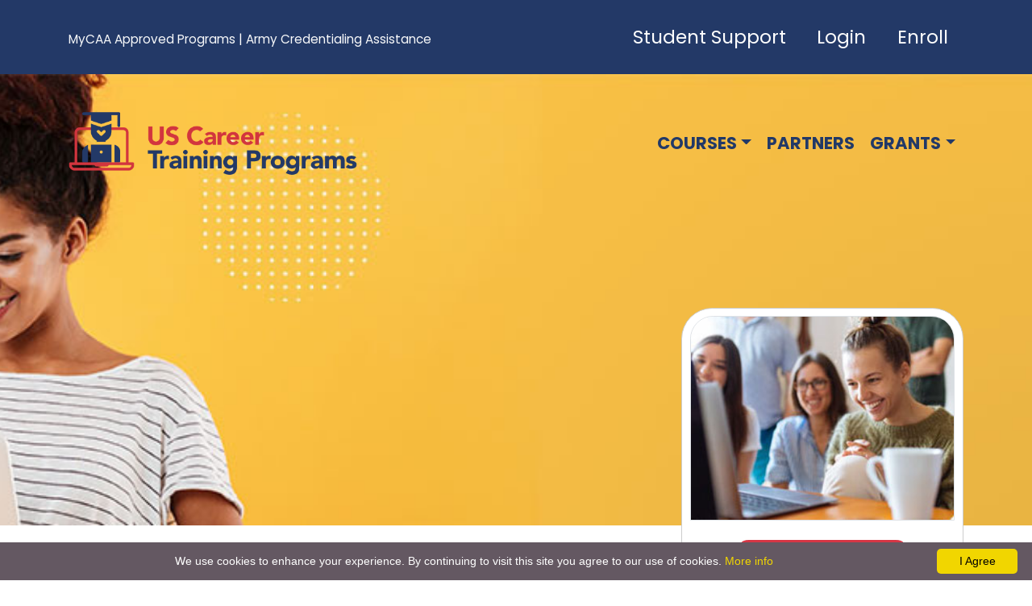

--- FILE ---
content_type: text/html; charset=UTF-8
request_url: https://www.uscareertrainingprograms.com/courses/education-child-care/environmental-science/financial-aid
body_size: 10396
content:
<!doctype html>
<html lang="en">
<head>
<!-- Global site tag (gtag.js) - Google Analytics -->
<script async src="https://www.googletagmanager.com/gtag/js?id=UA-179279130-1"></script>
<script>
  window.dataLayer = window.dataLayer || [];
  function gtag(){dataLayer.push(arguments);}
  gtag('js', new Date());

  gtag('config', 'UA-179279130-1');
</script>





<!-- Facebook Pixel Code -->
<script>
!function(f,b,e,v,n,t,s)
{if(f.fbq)return;n=f.fbq=function(){n.callMethod?
n.callMethod.apply(n,arguments):n.queue.push(arguments)};
if(!f._fbq)f._fbq=n;n.push=n;n.loaded=!0;n.version='2.0';
n.queue=[];t=b.createElement(e);t.async=!0;
t.src=v;s=b.getElementsByTagName(e)[0];
s.parentNode.insertBefore(t,s)}(window,document,'script',
'https://connect.facebook.net/en_US/fbevents.js');
 fbq('init', '2929992250620425'); 
fbq('track', 'PageView');
</script>
<noscript>
 <img height="1" width="1" 
src="https://www.facebook.com/tr?id=2929992250620425&ev=PageView
&noscript=1"/>
</noscript>
<!-- End Facebook Pixel Code -->



<script>
!function (w, d, t) {
  w.TiktokAnalyticsObject=t;var ttq=w[t]=w[t]||[];ttq.methods=["page","track","identify","instances","debug","on","off","once","ready","alias","group","enableCookie","disableCookie"],ttq.setAndDefer=function(t,e){t[e]=function(){t.push([e].concat(Array.prototype.slice.call(arguments,0)))}};for(var i=0;i<ttq.methods.length;i++)ttq.setAndDefer(ttq,ttq.methods[i]);ttq.instance=function(t){for(var e=ttq._i[t]||[],n=0;n<ttq.methods.length;n++)ttq.setAndDefer(e,ttq.methods[n]);return e},ttq.load=function(e,n){var i=https://analytics.tiktok.com/i18n/pixel/events.js;ttq._i=ttq._i||{},ttq._i[e]=[],ttq._i[e]._u=i,ttq._t=ttq._t||{},ttq._t[e]=+new Date,ttq._o=ttq._o||{},ttq._o[e]=n||{};var o=document.createElement("script");o.type="text/javascript",o.async=!0,o.src=i+"?sdkid="+e+"&lib="+t;var a=document.getElementsByTagName("script")[0];a.parentNode.insertBefore(o,a)};
  ttq.load('C18LL83QIA5GK7IMTKTG');
  ttq.page();
}(window, document, 'ttq');
</script>




	<meta charset="utf-8">
	<meta name="viewport" content="width=device-width, initial-scale=1, shrink-to-fit=no">

	<meta name="description" content="Environmental Science">
	<meta property="og:title" content="Environmental Science">
	<meta property="og:description" content="Environmental Science involves the interdisciplinary approach to our world in terms&#8230;">
	<meta property="og:image" content="https://www.uscareertrainingprograms.com/uploads/20200612/1591940558_98e64bee137d4ebe70e0.jpg">
	
	<meta property="og:url" content="https://www.uscareertrainingprograms.com/courses/education-child-care/environmental-science/financial-aid">
	<meta name="twitter:card" content="summary_large_image">

	<link rel="icon" type="image/png" href="https://www.uscareertrainingprograms.com/assets/img/ctp/favicon.png">

	<title>Environmental Science - US Career Training Programs</title>

	<link href="https://www.uscareertrainingprograms.com/assets/css/ctp/styles.min.css" rel="stylesheet" />
	<link href="https://www.uscareertrainingprograms.com/assets/npm/font-awesome/css/all.min.css" rel="stylesheet" />
	<link href="https://cdn.jsdelivr.net/npm/select2@4.1.0-rc.0/dist/css/select2.min.css" rel="stylesheet" />
		<link rel="preconnect" href="https://fonts.googleapis.com">
<link rel="preconnect" href="https://fonts.gstatic.com" crossorigin>
<link href="https://fonts.googleapis.com/css2?family=Poppins:ital,wght@0,400;0,500;0,700;1,600;1,700&display=swap" rel="stylesheet">
	<style>.programs .card-body {
	height: 170px;
}

.inclusions {
	line-height: .9rem
}

.card-text.text-small {
	font-size: .8rem;
	line-height: .9rem
}

.card-payment-options {
	min-height: 260px;
}

#schools .nav-link {
    border-radius: 0.7rem !important;
    padding: .4rem .75rem .3rem;
    font-size: .9rem;
}


@media (min-width: 992px) {
	.card-payment-options {
		min-height: 340px;
	}
}

#sidebar {
	margin-top: 25px;
}

	#sidebar .card {
		border: 1px solid #CCC;
		border-radius: 2rem;
	}

		#sidebar .card .card-img-top {
			border-top-left-radius: calc(2rem - 10px);
			border-top-right-radius: calc(2rem - 10px);
		}

@media (min-width: 992px) {
	#sidebar {
		margin-top: -270px;
	}
}

#schools {

}

	#schools .card {
		border-radius: 1rem;
	}

</style>
	
</head>
<body>




	<div id="topbar" class="pt-2 p-md-3">
		<div class="container-xl">
			<ul class="nav justify-content-end">
				<li class="nav-item text-center text-lg-left d-none d-md-none d-lg-inline d-xl-inline d-xxl-inline  text-white pt-0 pr-5">
					<small>
						<a class="nav-link text-white disabled pt-0 pb-2" href="#">
							<a class="text-light" href="/grants/mycaa">MyCAA Approved Programs</a> | <a class="text-light" href="/grants/credentialing-assistance">Army Credentialing Assistance</a>						</a>
					</small>
				</li>
				
				<li class="nav-item text-center ml-auto">
					<a class="nav-link text-white" href="https://www.uscareertrainingprograms.com/student-support">Student Support</a>
				</li>
				<li class="nav-item text-center">
					<a class="nav-link text-white" href="https://www.uscareertrainingprograms.com/account">Login</a>
				</li>
				<li class="nav-item text-center">
					<a class="nav-link text-white" href="https://www.uscareertrainingprograms.com/courses">Enroll</a>
				</li>
			</ul>
		</div>
	</div>

	<nav id="navbar" class="navbar m-auto w-100 navbar-expand-xl bg-transparent">
		<div class="container-xl">
			<a class="navbar-brand" href="/">
				<img src="https://www.uscareertrainingprograms.com/assets/img/ctp/logo.png" class="img-fluid logo" alt="Logo" />
			</a>
			<button class="navbar-toggler" type="button" data-toggle="collapse" data-target="#navbarMain" aria-controls="navbarMain" aria-expanded="false" aria-label="Toggle navigation">
				<span class="navbar-toggler-icon"></span>
			</button>

			<div class="collapse navbar-collapse" id="navbarMain">
				<ul class="navbar-nav ml-auto">
					<li class="nav-item dropdown">
						<a class="nav-link text-primary dropdown-toggle" href="#" id="courses_dropdown" data-toggle="dropdown" data-display="static" aria-haspopup="true" aria-expanded="false">Courses</a>
						<div class="dropdown-menu" aria-labelledby="courses_dropdown">
							<a class="dropdown-item" href="https://www.uscareertrainingprograms.com/courses">All Courses</a><a class="dropdown-item text-mutedx py-2" href="https://www.uscareertrainingprograms.com/courses/accounting-economics">Accounting & Economics</a><a class="dropdown-item text-mutedx py-2" href="https://www.uscareertrainingprograms.com/courses/business-management">Business & Management</a><a class="dropdown-item text-mutedx py-2" href="https://www.uscareertrainingprograms.com/courses/coaching-counselling">Coaching & Counselling</a><a class="dropdown-item text-mutedx py-2" href="https://www.uscareertrainingprograms.com/courses/education-child-care">Education & Child Care</a><a class="dropdown-item text-mutedx py-2" href="https://www.uscareertrainingprograms.com/courses/hospitality-travel-creative">Hospitality, Travel & Creative</a><a class="dropdown-item text-mutedx py-2" href="https://www.uscareertrainingprograms.com/courses/it-computer-technology">IT & Computer Technology</a><a class="dropdown-item text-mutedx py-2" href="https://www.uscareertrainingprograms.com/courses/law-legal-criminal-justice">Law, Legal & Criminal Justice</a><a class="dropdown-item text-mutedx py-2" href="https://www.uscareertrainingprograms.com/courses/medical-healthcare">Medical & Healthcare</a><a class="dropdown-item text-mutedx py-2" href="https://www.uscareertrainingprograms.com/courses/skilled-trades">Skilled Trades</a><a class="dropdown-item text-mutedx py-2" href="https://www.uscareertrainingprograms.com/courses/sports-fitness">Sports & Fitness</a>						</div>
					</li>
					<li class="nav-item d-none">
						<a class="nav-link text-primary" href="https://www.uscareertrainingprograms.com/tuition-assistance">Tuition</a>
					</li>
					<li class="nav-item d-none">
						<a class="nav-link text-primary" href="https://www.uscareertrainingprograms.com/jobs">Jobs</a>
					</li>
					<li class="nav-item">
						<a class="nav-link text-primary" href="https://www.uscareertrainingprograms.com/schools">Partners</a>
					</li>
					<li class="nav-item dropdown">
						<a class="nav-link text-primary dropdown-toggle" href="#" id="grants_dropdown" data-toggle="dropdown" data-display="static" aria-haspopup="true" aria-expanded="false">Grants</a>
						<div class="dropdown-menu dropdown-menu-right" aria-labelledby="grants_dropdown">
							<h6 class="dropdown-header">Military</h6>
							<a class="dropdown-item" href="https://www.uscareertrainingprograms.com/grants/credentialing-assistance">Army Credentialing Assistance</a>
							<!-- <a class="dropdown-item" href="https://www.uscareertrainingprograms.com/grants/credentialing-assistance">GI Bill for Veterans</a> -->
							<a class="dropdown-item" href="https://www.uscareertrainingprograms.com/grants/mycaa">MyCAA for Military Spouses</a>
							
							
						</div>
					</li>
					<li class="nav-item d-none">
						<a class="nav-link text-primary" href="https://www.uscareertrainingprograms.com/blog">Blog</a>
					</li>
				</ul>
			</div>
		</div>
	</nav>

	<main role="main" class="m-0">
		
<section id="header"></section>

<style>
	#header {
		height: 560px !important;
		background-image: url(https://www.uscareertrainingprograms.com/uploads/20200612/1591940558_98e64bee137d4ebe70e0.jpg);
		background-position: 55% 95%;
    	background-size: cover;
	}
	@media (min-width: 768px) { 
		#header {
			background-image: url(https://www.uscareertrainingprograms.com/uploads/20200612/1591940562_916c04accf9dbc760578.jpg);
		}
	}
</style>

<div class="container">
	<div class="row">
		<div id="content" class="col-lg-8 order-2 order-lg-1">
			<h1 class="display-5 text-center text-lg-left mt-5">Environmental Science</h1>

			<ul class="nav nav-tabs" role="tablist">
				<li class="nav-item" role="presentation">
					<a class="nav-link active" id="home-tab" data-toggle="tab" href="#home" role="tab" aria-controls="home" aria-selected="true">Overview</a>
				</li>
				<li class="nav-item" role="presentation">
					<a class="nav-link" id="profile-tab" data-toggle="tab" href="#profile" role="tab" aria-controls="profile" aria-selected="false">Certifications</a>
				</li>
				<li class="nav-item" role="presentation">
					<a class="nav-link" id="contact-tab" data-toggle="tab" href="#contact" role="tab" aria-controls="contact" aria-selected="false">Financial Aid</a>
				</li>
			</ul>
			<div class="tab-content mt-4">
				<div class="tab-pane fade show active" id="home" role="tabpanel" aria-labelledby="home-tab">
					<h2 class="mt-4 text-primary d-none">Overview</h2>
					<p>Environmental Science involves the interdisciplinary approach to our world in terms of the history of environmental concerns, biomes, species interaction with each other and their environment, air, water, soil and biological resources, population dynamics, toxicology, energy sources, land use management and other related topics. All different sciences combine to make up the complexities of environmental science and learners embarking on this journey will gain a comprehensive understanding of how these interconnected disciplines all interact to create the environment we occupy. For any individuals working in architecture, green building, government or public policy, a background in environmental science helps to inform a variety of decisions in these professions.</p>
<p>For this program, learners will take an in-depth look at the functions of all things on planet earth, its atmosphere, composition and structure as well as the inhabitants that occupy it. The program will explore various toxic substances that can affect the delicate balance that results from this complex interconnectivity and understand how just the slightest alteration in one aspect can affect the whole. Further, this program explores the relationship between man and the environment. Learners will examine the balance between natural resources and the needs of mankind. Participants will further explore the scientific, political, economic, and social implications of environmental science that affect a variety of public policy decisions at multiple levels of government.</p>
<p>&nbsp;</p>
<h4>Program Objectives</h4>
<p>After completing this program, learners will be able to:</p>
<ul>
<li>Examine the field of Environmental Science in terms of science, theoretical perspectives, economics, and environmental ethics</li>
<li>Explain the foundations of environmental science</li>
<li>Examine environmental economics and policies</li>
<li>Examine population growth and demographic transitions</li>
<li>Evaluate soil as a system and its importance in the environment</li>
<li>Describe the function of the earth&rsquo;s atmosphere, its composition, structure, and the changing global climate</li>
<li>Examine toxic substances and their effects</li>
<li>Appraise the importance of water and marine ecosystems</li>
<li>Examine the biodiversity on earth and conservation biology and its benefits</li>
<li>Analyze land use and planning for creating livable cities</li>
<li>Examine non-renewable energy sources, and their impact on the environment</li>
<li>Examine renewable energy</li>
<li>Analyze waste disposal methods and the types of waste we generate</li>
<li>Use Microsoft Office&reg;</li>
</ul>				</div>
				<div class="tab-pane fade" id="profile" role="tabpanel" aria-labelledby="profile-tab">
					<h2 class="mt-4 text-primary d-none">Certification</h2>
					<ul>
<li>Students should have or be pursuing a high school diploma or GED.</li>
<li>There are no state approval and/or state requirements associated with this program.</li>
</ul>				</div>
				<div class="tab-pane fade" id="contact" role="tabpanel" aria-labelledby="contact-tab">
					<h2 class="mt-4 text-primary d-none">Financial Aid</h2>
					<p><strong>Grants (Military)<br /></strong></p>
<ul>
<li><strong>MyCAA for Eligible US Military Spouses</strong></li>
</ul>
<p>MyCAA is a $4000 education grant for spouses of service members on active duty in paygrades E1-E5, W1-W2, O1-O2. Spouses married to members of the National Guard and Reserves in the same paygrades, in title 10 orders, are also eligible.</p>
<p>MyCAA covers: tuition, externship and national certification exam vouchers</p>
<p>Our university partners provide, as job aids, at no extra cost: books / workbooks, laptop, mentor support, 12 mos subscription to CampusEd, job placement assistance.</p>
<p>To see if you qualify, message us&nbsp;<strong><a id="olark_link" href="https://www.uscareertrainingprograms.com/contact-us">here</a></strong></p>
<p>&nbsp;</p>
<ul>
<li><strong>Army Credentialing Assistance<br /></strong></li>
</ul>
<p>The Army Credentialing Assistance (CA) program is a government-instituted training and education program that provides a grant of up to $4,000 to eligible soldiers. The grant can be used to enroll in more than 1,600 industry-recognized off-duty career-training certificate programs, licensure exams, and academic or vocational credentials, and even re-certification. It was first made available in October 1, 2019 to the Fort Hood, Fort Campbell, Fort Carson, Fort Drum, Fort Riley, and JBLM bases. As of January 1, 2020, the program is available to all installations.</p>
<p>To see if you qualify, contact us <a href="https://www.uscareertrainingprograms.com/contact-us" target="_blank" rel="noopener"><strong>here</strong></a></p>
<p>&nbsp;</p>
<p><strong>Grants (Non Military)<br /></strong></p>
<ul>
<li><strong>Workforce Grant<br /></strong></li>
</ul>
<p>We have partnered with private institutions to provide assistance to qualified students. The Workforce Grant is in place to help reinvigorate the workforce amidst the ongoing pandemic. If qualified, a student may receive up to 50% of tuition assistance.</p>
<p>To see if you qualify, message us&nbsp;<strong><a id="olark_link" href="https://www.uscareertrainingprograms.com/contact-us">here</a></strong></p>
<p>&nbsp;</p>
<p><strong>Payment Plans<br /></strong></p>
<ul>
<li><strong>Zero Interest Monthly Payment Plans<br /></strong></li>
</ul>
<p>Payment plans are available for any student at zero interest. This option is available for every university partner. Click&nbsp;<a href="https://www.uscareertrainingprograms.com/courses/education-child-care"><strong>here</strong></a>&nbsp;for a complete list.</p>				</div>
			</div>

			

			
										<div id="schools">
					<h4 class="mt-4 mb-3 text-danger text-center text-lg-left">See where this program is available</h4>

					<a class="anchor" name="aschools" id="aschools"></a>

											<div class="card p-0 mb-4 d-nonex">
							<div class="card-header pt-2 px-2 pb-1 bg-transparent border-0">
								<div class="row h-100">
									<div class="col-12 col-lg-2 offset-lg-0 text-center my-auto pt-1">
										<img src="https://www.uscareertrainingprograms.com/uploads/20200630/1593534886_e2f357a23ef8261d44b5.png" class="img-fluid w-75" />
									</div>
									<div class="col-12 col-lg-6 text-center text-lg-left my-auto py-2">
										<h5 class="mb-0">Auburn University</h5>
									</div>
									<div class="col-12 col-lg-4">
										<ul class="nav nav-pills mt-3 mt-lg-0" role="tablist">
											<li class="nav-item w-100 w-75x w-lg-100x text-center mb-1 pr-1" role="presentation">
												<a class="nav-link btn-danger" id="payment-tab-581" data-toggle="tab" href="#payment-options-581" role="tab" aria-controls="payment-options-581" aria-selected="true">Payment Options <i class="fas fa-chevron-down d-none"></i></a>
											</li>
											<li class="nav-item w-100 w-75x w-lg-100x text-center" role="presentation">
												<a class="nav-link btn-danger active" id="grant-tab-581" data-toggle="tab" href="#grant-options-581" role="tab" aria-controls="grant-options-581" aria-selected="false">Grant Options <i class="fas fa-chevron-down d-none"></i></a>
											</li>
										</ul>
									</div>
								</div>
							</div>
							<div class="card-body px-2 pt-0 pb-1">

								<div class="tab-content">


	<div class="tab-pane fade " id="payment-options-581" role="tabpanel" aria-labelledby="payment-tab-581">
		<h4 class="mt-3 mb-0 text-primary text-center text-lg-left">Payment Options</h4>

						<div class="row no-gutters mb-2 lobs">
											
					
					
						
												<div class="col-sm-6 col-lg-4 pr-1">
							<div class="card card-payment-options mt-2 text-center bg-danger text-white">
								<div class="card-body p-2">
									<h5 class="card-title">eLearning<br>Full Payment</h5>
									<p class="card-text mb-2 text-white text-small">  Pay in full and get started immediately</p>
									<p class="card-text">
										<a tabindex="0" role="button" class="btn btn-link btn-sm text-warning" data-container="body" data-toggle="popover" data-trigger="focus" data-placement="top" data-content="Laptop, eBooks, National Certification Exam Vouchers, Externship / Hands on Training, Career Assistance, Mentor Support, CampusEd 12 months PRO subscription">
											See What's Included
										</a>
									</p>
								</div>
								<div class="card-footer border-top-0 bg-transparent py-0">
																			<h3>$3,799.00</h3>
										Full Payment									
										
								</div>
								<div class="card-footer border-top-0 bg-transparent">
									
																												<a href="https://www.uscareertrainingprograms.com/courses/enroll?cs=a3fb3e53-e36d-4e90-baf7-f9660babf0ea&lob=3" class="btn btn-primary px-4 btn-loading">PAY NOW</a>
									
																	</div>
							</div>
						</div>
									
					
					
						
												<div class="col-sm-6 col-lg-4 pr-1">
							<div class="card card-payment-options mt-2 text-center bg-danger text-white">
								<div class="card-body p-2">
									<h5 class="card-title">eLearning<br>12 Payments</h5>
									<p class="card-text mb-2 text-white text-small">0% interest. 12 equal payments</p>
									<p class="card-text">
										<a tabindex="0" role="button" class="btn btn-link btn-sm text-warning" data-container="body" data-toggle="popover" data-trigger="focus" data-placement="top" data-content="eBooks, National Certification Exam Vouchers, Externship / Hands on Training, Career Assistance, Mentor Support">
											See What's Included
										</a>
									</p>
								</div>
								<div class="card-footer border-top-0 bg-transparent py-0">
																			<h3>$316.58<small>/mo.</small></h3>

																					For 12 months
										
										
								</div>
								<div class="card-footer border-top-0 bg-transparent">
									
																												<a href="https://www.uscareertrainingprograms.com/courses/enroll?cs=a3fb3e53-e36d-4e90-baf7-f9660babf0ea&lob=8" class="btn btn-primary px-4 btn-loading">PAY NOW</a>
									
																	</div>
							</div>
						</div>
																		</div>
	</div>
	<div class="tab-pane fade active show" id="grant-options-581" role="tabpanel" aria-labelledby="grant-tab-581">
		<h4 class="mt-3 mb-0 text-primary text-center text-lg-left">Grant Options</h4>

						<div class="row no-gutters mb-2 lobs">
											
					
									
					
																		<p class="mt-3 mb-2 text-danger">No Grant options for this school yet.</p>
									</div>
	</div>





								</div>
							</div>
						</div>
											<div class="card p-0 mb-4 d-nonex">
							<div class="card-header pt-2 px-2 pb-1 bg-transparent border-0">
								<div class="row h-100">
									<div class="col-12 col-lg-2 offset-lg-0 text-center my-auto pt-1">
										<img src="https://www.uscareertrainingprograms.com/uploads/20201007/1602075557_e384550fc1dcc96e9614.jpg" class="img-fluid w-75" />
									</div>
									<div class="col-12 col-lg-6 text-center text-lg-left my-auto py-2">
										<h5 class="mb-0">Fresno Pacific University</h5>
									</div>
									<div class="col-12 col-lg-4">
										<ul class="nav nav-pills mt-3 mt-lg-0" role="tablist">
											<li class="nav-item w-100 w-75x w-lg-100x text-center mb-1 pr-1" role="presentation">
												<a class="nav-link btn-danger" id="payment-tab-323" data-toggle="tab" href="#payment-options-323" role="tab" aria-controls="payment-options-323" aria-selected="true">Payment Options <i class="fas fa-chevron-down d-none"></i></a>
											</li>
											<li class="nav-item w-100 w-75x w-lg-100x text-center" role="presentation">
												<a class="nav-link btn-danger " id="grant-tab-323" data-toggle="tab" href="#grant-options-323" role="tab" aria-controls="grant-options-323" aria-selected="false">Grant Options <i class="fas fa-chevron-down d-none"></i></a>
											</li>
										</ul>
									</div>
								</div>
							</div>
							<div class="card-body px-2 pt-0 pb-1">

								<div class="tab-content">


	<div class="tab-pane fade " id="payment-options-323" role="tabpanel" aria-labelledby="payment-tab-323">
		<h4 class="mt-3 mb-0 text-primary text-center text-lg-left">Payment Options</h4>

						<div class="row no-gutters mb-2 lobs">
											
					
					
						
												<div class="col-sm-6 col-lg-4 pr-1">
							<div class="card card-payment-options mt-2 text-center bg-danger text-white">
								<div class="card-body p-2">
									<h5 class="card-title">eLearning<br>Full Payment</h5>
									<p class="card-text mb-2 text-white text-small">  Pay in full and get started immediately</p>
									<p class="card-text">
										<a tabindex="0" role="button" class="btn btn-link btn-sm text-warning" data-container="body" data-toggle="popover" data-trigger="focus" data-placement="top" data-content="Laptop, eBooks, National Certification Exam Vouchers, Externship / Hands on Training, Career Assistance, Mentor Support, CampusEd 12 months PRO subscription">
											See What's Included
										</a>
									</p>
								</div>
								<div class="card-footer border-top-0 bg-transparent py-0">
																			<h3>$3,799.00</h3>
										Full Payment									
										
								</div>
								<div class="card-footer border-top-0 bg-transparent">
									
																												<a href="https://www.uscareertrainingprograms.com/courses/enroll?cs=40e574ca-5da0-4388-a881-46372a243a24&lob=3" class="btn btn-primary px-4 btn-loading">PAY NOW</a>
									
																	</div>
							</div>
						</div>
									
					
					
						
												<div class="col-sm-6 col-lg-4 pr-1">
							<div class="card card-payment-options mt-2 text-center bg-danger text-white">
								<div class="card-body p-2">
									<h5 class="card-title">eLearning<br>12 Payments</h5>
									<p class="card-text mb-2 text-white text-small">0% interest. 12 equal payments</p>
									<p class="card-text">
										<a tabindex="0" role="button" class="btn btn-link btn-sm text-warning" data-container="body" data-toggle="popover" data-trigger="focus" data-placement="top" data-content="eBooks, National Certification Exam Vouchers, Externship / Hands on Training, Career Assistance, Mentor Support">
											See What's Included
										</a>
									</p>
								</div>
								<div class="card-footer border-top-0 bg-transparent py-0">
																			<h3>$316.58<small>/mo.</small></h3>

																					For 12 months
										
										
								</div>
								<div class="card-footer border-top-0 bg-transparent">
									
																												<a href="https://www.uscareertrainingprograms.com/courses/enroll?cs=40e574ca-5da0-4388-a881-46372a243a24&lob=8" class="btn btn-primary px-4 btn-loading">PAY NOW</a>
									
																	</div>
							</div>
						</div>
																		</div>
	</div>
	<div class="tab-pane fade " id="grant-options-323" role="tabpanel" aria-labelledby="grant-tab-323">
		<h4 class="mt-3 mb-0 text-primary text-center text-lg-left">Grant Options</h4>

						<div class="row no-gutters mb-2 lobs">
											
					
									
					
																		<p class="mt-3 mb-2 text-danger">No Grant options for this school yet.</p>
									</div>
	</div>





								</div>
							</div>
						</div>
					
				</div>
					</div>
		<div id="sidebar" class="col-lg-4 order-1 order-lg-2">
			<div class="card p-2">
				<img src="https://www.uscareertrainingprograms.com/uploads/20200606/1591433022_4040db7c92d638ae2077.jpg" class="card-img-top border" alt="Environmental Science">
				<div class="card-body px-1">

					<p class="mb-4 text-center">
						<a class="btn btn-danger scroll" href="#aschools">Enrollment Options</a>
					</p>

					<div class="smaller text-danger">DURATION</div>
					<div class="small text-dark">6 Months</div>

											<div class="smaller text-danger mt-3">CERTIFICATIONS</div>
						<div class="small text-dark">NWCA - SC-ENV</div>
					
																								<div class="smaller text-danger mt-3">ISSUING AUTHORITIES</div>
																																																																																																																																																																																																																																																																																																																																																																																																																																																										<img src="https://www.uscareertrainingprograms.com/uploads/20200927/1601267119_de148002c67448a0cb09.png" height="30" />
																																																																																																																																																																																																																																																																																																																																																																																																																																																																																																																																																																																																																																																																																																																																																																																																																																																																																																																																																																																																																																																																																																																																																																			
					
											<ul class="list-group list-group-flush mt-4">
															<li class="list-group-item px-0">
									<i class="fas fa-video fa-fw text-danger"></i>
									<small>Video Lesson Presentations</small>
								</li>
															<li class="list-group-item px-0">
									<i class="fas fa-tablet-alt fa-fw text-danger"></i>
									<small>Mobile-Ready</small>
								</li>
															<li class="list-group-item px-0">
									<i class="fas fa-life-ring fa-fw text-danger"></i>
									<small>Mentor Support</small>
								</li>
															<li class="list-group-item px-0">
									<i class="fas fa-certificate fa-fw text-danger"></i>
									<small>Certificate of Completion</small>
								</li>
															<li class="list-group-item px-0">
									<i class="fas fa-user-md fa-fw text-danger"></i>
									<small>Clinical Externship Opportunity*</small>
								</li>
													</ul>
										<p class="mt-3"><small><i>Note: Click on "See What's Included" in the school's options to check if the features with * mark are included.</i></small></p>

					<p class="mb-0 text-center d-none">
						<a class="btn btn-danger scroll" href="#aschools">Enrollment Options</a>
					</p>
				</div>
			</div>
		</div>
	</div>
</div>

<div class="modal fade" id="popup" data-backdrop="static" data-keyboard="false" tabindex="-1" aria-labelledby="staticBackdropLabel" aria-hidden="true">
	<div class="modal-dialog modal-dialog-centered">
		<div class="modal-content">
			<div class="modal-header d-none">
				<h5 class="modal-title" id="staticBackdropLabel"></h5>
				<button type="button" class="close" data-dismiss="modal" aria-label="Close">
					<span aria-hidden="true">&times;</span>
				</button>
			</div>
			<div class="modal-body text-center">
				<h3 class="mb-4">Check for Financial Aid or Scholarship for this Program</h3>
				<button type="button" class="btn btn-secondary" data-dismiss="modal">No Thanks!</button>
				<a href="https://www.uscareertrainingprograms.com/grants/grants/questions/50f5f89b-f838-46c0-bbd0-bd3b9ddfe499" class="btn btn-danger">Proceed</a>
			</div>
			<div class="modal-footer d-none">
				
			</div>
		</div>
	</div>
</div>

	</main>


	<footer id="footer" class="bg-light pt-5">
		<div class="container-xl">
			<div class="row">
				<div class="col-lg-6 inner order-1 order-lg-1">
					<h1 class="d-none">US Career Training Programs</h1>
					<a class="masthead-brand" href="/"><img src="https://www.uscareertrainingprograms.com/assets/img/ctp/logo.png" class="img-fluid logo" alt="Logo" /></a>

					<p class="mt-4"><small class="d-flex justify-content-center">US Career Training Programs only works with licensed, public educational institutions including public colleges and universities, employers or other similar organizations. US Career Training Programs does not offer for sale any content or related services to individuals for direct enrollment with US Career Training Programs. All enrollments will only be with an educational institution.</small></p>
				
					<p class="d-none"><small class="d-flex justify-content-center">As a managed service corporation, we maintain general corporate offices, support infrastructure, equipment warehouses, and fulfillment centers only.</small></p>
				
					<p class="d-none"><small class="d-flex justify-content-center">US Career Training Programs is not a school. We don't operate classrooms.</small></p>
				
					<p class="d-none"><small class="d-flex justify-content-center">We've never had a physical location and never will. Rather, we supply marketing services to institutional and business partners.</small></p>

				</div>
				<div class="col-lg-6 order-3 order-lg-2">
					<nav class="nav nav-masthead  justify-content-lg-end justify-content-center flex-wrap mt-3 mt-lg-2">
						<li class="nav-item">
							<a class="nav-link text-primary" href="https://www.uscareertrainingprograms.com/courses">Courses</a>
						</li>
						<li class="nav-item d-none">
							<a class="nav-link text-primary" href="https://www.uscareertrainingprograms.com/tuition-assistance">Tuition</a>
						</li>
						<li class="nav-item d-none">
							<a class="nav-link text-primary" href="https://www.uscareertrainingprograms.com/jobs">Jobs</a>
						</li>
						<li class="nav-item">
							<a class="nav-link text-primary pr-lg-0" href="https://www.uscareertrainingprograms.com/schools">Partners</a>
						</li>
						<li class="nav-item">
							<a class="nav-link text-primary pr-lg-0" href="https://www.uscareertrainingprograms.com/blog">Blog</a>
						</li>
						<li class="nav-item d-none">
							<a class="nav-link text-primary pr-lg-0" href="https://www.uscareertrainingprograms.com/contact-us">Contact Us</a>
						</li>
						<li class="nav-item">
							<a class="nav-link text-primary pr-lg-0" href="https://www.uscareertrainingprograms.com/grants/credentialing-assistance">Grants</a>
						</li>
					
					</nav>

					<small class="text-right d-block mt-4">Awards our university partners have received</small>
					<div class="d-flex flex-right flex-row justify-content-end mt-2">
						<div class="align-self-center offset-2 p-2">
							<img src="https://www.uscareertrainingprograms.com/assets/img/badge-1.png" class="img-fluid w-100" />
						</div>
						<div class="align-self-center p-2">
							<img src="https://www.uscareertrainingprograms.com/assets/img/badge-2.png" class="img-fluid w-100" />
						</div>
						<div class="align-self-center p-2">
							<img src="https://www.uscareertrainingprograms.com/assets/img/badge-3.png" class="img-fluid w-100" />
						</div>
						<div class="align-self-center p-2">
							<img src="https://www.uscareertrainingprograms.com/assets/img/badge-4.png" class="img-fluid w-100" />
						</div>
					</div>
				</div>
				<div class="col-lg-6 order-2 order-lg-3">
					<form id="newsletter" action="/newsletter" method="post">
						<h4 class="text-primary">Stay in touch</h4>
						<div class="d-block">
							<div class="input-group mb-3">
								<input id="newsletter_email" name="newsletter_email" type="email" class="form-control text-center text-lg-left" placeholder="Your Email Address" aria-describedby="subscribe">
								<div class="input-group-append mx-3">
									<button id="subscribe" type="button" class="btn btn-danger rounded-0 px-3">Subscribe</button>
								</div>
							</div>
						</div>

						<p class="smaller">This site is protected by reCAPTCHA and the Google <a href="https://policies.google.com/privacy" target="_blank">Privacy Policy</a> and <a href="https://policies.google.com/terms" target="_blank">Terms of Service</a> apply.</p>
					</form>
				</div>
				<div class="col-lg-6 order-4 order-lg-4 text-right mt-3">
											<a class="text-primary mr-3" target="_blank" href="https://www.facebook.com/USCareerTrainingPrograms/"><i class="fab fa-facebook-f"></i></a>
					
					
					
											<a class="text-primary mr-3" target="_blank" href="https://m.me/USCareerTrainingPrograms/"><i class="fab fa-facebook-messenger"></i></a>
					
					<span id="olark_icon_link"></span>

											<a class="text-primary mr-3" target="_blank" href="mailto:studentsupport@uscareertrainingprograms.com"><i class="fas fa-envelope"></i></a>
					
					<p class="text-dark font-size-1 text-right">
						Copyright &copy; 2026. Copyright &copy; 2026, US Career Training Programs. <br/>
						<a href="https://www.uscareertrainingprograms.com/about-us">About Us</a> | 
						<a href="https://www.uscareertrainingprograms.com/privacy-policy">Privacy Policy</a> | 
						<!-- <a href="https://www.uscareertrainingprograms.com/terms-and-conditions">Terms and Conditions</a> |
						<a href="https://www.uscareertrainingprograms.com/return-policy">Return Policy</a> -->
					</p>
				</div>
			</div>
		</div>

	</div>


	
	

	<script>var site_url = "https://www.uscareertrainingprograms.com/"; </script>
	<script src="https://www.uscareertrainingprograms.com/assets/js/ctp/scripts.min.js" type="text/javascript"></script>
	<script src="https://www.uscareertrainingprograms.com/assets/npm/font-awesome/js/all.min.js" type="text/javascript"></script>
	<script src="https://cdn.jsdelivr.net/npm/select2@4.1.0-rc.0/dist/js/select2.min.js"></script>
	<script src="https://www.google.com/recaptcha/api.js?render=6LcB8BknAAAAADj7o8MMnuWolZV-7S9Emp5ARB2j"></script>
<script>
	const RECAPTCHA_SITEKEY = '6LcB8BknAAAAADj7o8MMnuWolZV-7S9Emp5ARB2j';
	// handle the submit
	$('#subscribe').click(function(event){
		event.preventDefault();

		// reset the field statuses
		$('div[id^="error-"]').addClass('invalid-feedback');
		$('input, select, textarea').removeClass('is-invalid');
		
		// change the button to loading state
		var $this = $(this);
		// $this = obj;
		var loadingText = '<i class="fas fa-spinner fa-spin"></i> Processing...';
		if ($(this).html() !== loadingText) {
			$this.data('original-text', $(this).html());
			$this.html(loadingText);
			$this.prop('disabled', true);
		}

		grecaptcha.ready(function() {
			grecaptcha.execute(RECAPTCHA_SITEKEY, {
				action: 'submit'
			}).then(function(token) {
				var action = $('#newsletter').attr('action');
				var data = {
					newsletter_email: $('#newsletter_email').val(),
					recaptcha_response: token
				}
				submitSubscription($this, action, data);
			});
		});
	});

	$('#inquire').click(function(event){
		event.preventDefault();

		// reset the field statuses
		$('div[id^="error-"]').addClass('invalid-feedback');
		$('input, select, textarea').removeClass('is-invalid');
		
		// change the button to loading state
		var $this = $(this);
		// $this = obj;
		var loadingText = '<i class="fas fa-spinner fa-spin"></i> Processing...';
		if ($(this).html() !== loadingText) {
			$this.data('original-text', $(this).html());
			$this.html(loadingText);
			$this.prop('disabled', true);
			$('.invalid-feedback').empty();
		}

		// grecaptcha.ready(function() {
		// 	grecaptcha.execute(RECAPTCHA_SITEKEY, {
		// 		action: 'submit'
		// 	}).then(function(token) {
				var action = $('#inquiry').attr('action');
				var data = {
					name: $('#name').val(),
					email: $('#email').val(),
					phone: $('#phone').val(),
					program: $('#program').val(),
					source: $('#source').val(),
					school: $('#school').val(),
					activeDuty: $("input[name='activeDuty']:checked").val(),
					'g-recaptcha-response' : $('#g-recaptcha-response').val()
					// recaptcha_response: token
				}
				submitForm($this, action, data);

				// reset recaptcha
				grecaptcha.reset();
		// 	});
		// });
	});
</script>

	
	<script>
		$(function () {
  // popup for financial aid check
  // $("#popup").modal('show');

	$("a.scroll").on('click', function(event) {

		// Make sure this.hash has a value before overriding default behavior
		if (this.hash !== "") {
			// Prevent default anchor click behavior
			event.preventDefault();

			// Store hash
			var hash = this.hash;
			// console.log($(hash).offset().top);

			// Using jQuery's animate() method to add smooth page scroll
			// The optional number (800) specifies the number of milliseconds it takes to scroll to the specified area
			$('html, body').animate({
				scrollTop: $(hash).offset().top
			}, 800, function(){
				// Add hash (#) to URL when done scrolling (default click behavior)
				window.location.hash = hash;
			});
		} // End if
	});
});

$('.btn-loading').on('click', function() {
  // change the button to loading state
  var $this = $(this);
  var loadingText = '<i class="fas fa-spinner fa-spin"></i>';
  if ($this.html() !== loadingText) {
    $this.data('original-text', $this.html());
    $this.html(loadingText);
    $('.btn-loading').prop('disabled', true);
  }
});	</script>

	
	
<!-- begin olark code -->	<script type="text/javascript" async> ;(function(o,l,a,r,k,y){if(o.olark)return; r="script";y=l.createElement(r);r=l.getElementsByTagName(r)[0]; y.async=1;y.src="//"+a;r.parentNode.insertBefore(y,r); y=o.olark=function(){k.s.push(arguments);k.t.push(+new Date)}; y.extend=function(i,j){y("extend",i,j)}; y.identify=function(i){y("identify",k.i=i)}; y.configure=function(i,j){y("configure",i,j);k.c[i]=j}; k=y._={s:[],t:[+new Date],c:{},l:a}; })(window,document,"static.olark.com/jsclient/loader.js");	/* custom configuration goes here (www.olark.com/documentation) */	olark.identify("7248-892-10-8387");</script>	<!-- end olark code --><script>$('#olark_link').click(function() {	olark('api.box.expand');});</script>

<script type="text/javascript" id="cookieinfo"
  src="/assets/js/cookieinfo.min.js"
  data-bg="#645862"
  data-fg="#FFFFFF"
  data-link="#F1D600"
  data-cookie="CookieInfoScript"
  data-close-text="I Agree"
  data-moreinfo="/privacy-policy"
>
</script>

</body>
</html>